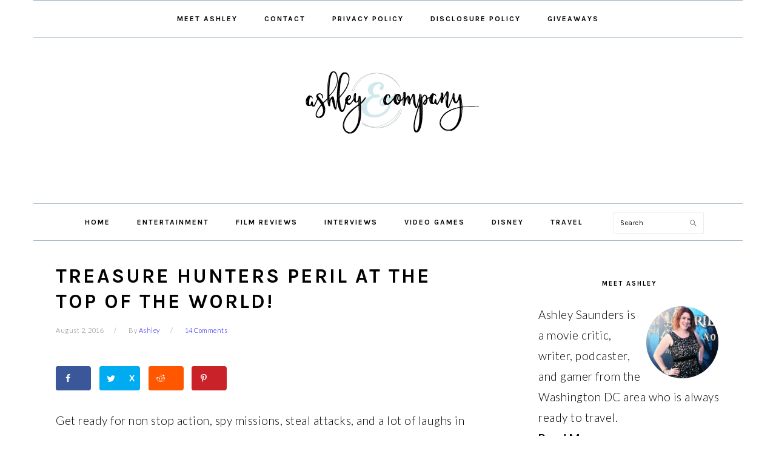

--- FILE ---
content_type: text/html; charset=UTF-8
request_url: https://www.withashleyandco.com/2016/08/treasure-hunters-peril-at-the-top-of-the-world/
body_size: 21906
content:
<!DOCTYPE html>
<html lang="en-US" prefix="og: http://ogp.me/ns# fb: http://ogp.me/ns/fb#">
<head>
<meta charset="UTF-8"/>
<meta name="viewport" content="width=device-width, initial-scale=1"/>

	<style>img:is([sizes="auto" i], [sizes^="auto," i]) {contain-intrinsic-size:3000px 1500px}</style>
	
			<style type="text/css">.slide-excerpt{width:50%}.slide-excerpt{bottom:0}.slide-excerpt{right:0}.flexslider{max-width:700px;max-height:400px}.slide-image{max-height:400px}</style>
			<style type="text/css">@media only screen and (min-device-width:320px) and (max-device-width:480px){.slide-excerpt{display:none!important}}</style> <!-- Hubbub v.2.26.2 https://morehubbub.com/ -->
<meta class="flipboard-article" content="Get ready for non stop action, spy missions, steal attacks, and a lot of laughs in James Patterson and Chris Grabenstein&#039;s &nbsp;book:&nbsp;Treasure Hunters Peril at the Top of the World!&nbsp;The Kidd family is back and"/>
<!-- Hubbub v.2.26.2 https://morehubbub.com/ -->
<link rel='dns-prefetch' href='//scripts.mediavine.com'/>
<link rel='dns-prefetch' href='//fonts.googleapis.com'/>
<link rel="alternate" type="application/rss+xml" title="With Ashley And Company &raquo; Feed" href="https://www.withashleyandco.com/feed/"/>
<link rel="alternate" type="application/rss+xml" title="With Ashley And Company &raquo; Comments Feed" href="https://www.withashleyandco.com/comments/feed/"/>
<link rel="alternate" type="application/rss+xml" title="With Ashley And Company &raquo; Treasure Hunters Peril at the Top of the World! Comments Feed" href="https://www.withashleyandco.com/2016/08/treasure-hunters-peril-at-the-top-of-the-world/feed/"/>
<script type="text/javascript">//<![CDATA[
window._wpemojiSettings={"baseUrl":"https:\/\/s.w.org\/images\/core\/emoji\/15.0.3\/72x72\/","ext":".png","svgUrl":"https:\/\/s.w.org\/images\/core\/emoji\/15.0.3\/svg\/","svgExt":".svg","source":{"concatemoji":"https:\/\/www.withashleyandco.com\/wp-includes\/js\/wp-emoji-release.min.js?ver=6.7.4"}};!function(i,n){var o,s,e;function c(e){try{var t={supportTests:e,timestamp:(new Date).valueOf()};sessionStorage.setItem(o,JSON.stringify(t))}catch(e){}}function p(e,t,n){e.clearRect(0,0,e.canvas.width,e.canvas.height),e.fillText(t,0,0);var t=new Uint32Array(e.getImageData(0,0,e.canvas.width,e.canvas.height).data),r=(e.clearRect(0,0,e.canvas.width,e.canvas.height),e.fillText(n,0,0),new Uint32Array(e.getImageData(0,0,e.canvas.width,e.canvas.height).data));return t.every(function(e,t){return e===r[t]})}function u(e,t,n){switch(t){case"flag":return n(e,"\ud83c\udff3\ufe0f\u200d\u26a7\ufe0f","\ud83c\udff3\ufe0f\u200b\u26a7\ufe0f")?!1:!n(e,"\ud83c\uddfa\ud83c\uddf3","\ud83c\uddfa\u200b\ud83c\uddf3")&&!n(e,"\ud83c\udff4\udb40\udc67\udb40\udc62\udb40\udc65\udb40\udc6e\udb40\udc67\udb40\udc7f","\ud83c\udff4\u200b\udb40\udc67\u200b\udb40\udc62\u200b\udb40\udc65\u200b\udb40\udc6e\u200b\udb40\udc67\u200b\udb40\udc7f");case"emoji":return!n(e,"\ud83d\udc26\u200d\u2b1b","\ud83d\udc26\u200b\u2b1b")}return!1}function f(e,t,n){var r="undefined"!=typeof WorkerGlobalScope&&self instanceof WorkerGlobalScope?new OffscreenCanvas(300,150):i.createElement("canvas"),a=r.getContext("2d",{willReadFrequently:!0}),o=(a.textBaseline="top",a.font="600 32px Arial",{});return e.forEach(function(e){o[e]=t(a,e,n)}),o}function t(e){var t=i.createElement("script");t.src=e,t.defer=!0,i.head.appendChild(t)}"undefined"!=typeof Promise&&(o="wpEmojiSettingsSupports",s=["flag","emoji"],n.supports={everything:!0,everythingExceptFlag:!0},e=new Promise(function(e){i.addEventListener("DOMContentLoaded",e,{once:!0})}),new Promise(function(t){var n=function(){try{var e=JSON.parse(sessionStorage.getItem(o));if("object"==typeof e&&"number"==typeof e.timestamp&&(new Date).valueOf()<e.timestamp+604800&&"object"==typeof e.supportTests)return e.supportTests}catch(e){}return null}();if(!n){if("undefined"!=typeof Worker&&"undefined"!=typeof OffscreenCanvas&&"undefined"!=typeof URL&&URL.createObjectURL&&"undefined"!=typeof Blob)try{var e="postMessage("+f.toString()+"("+[JSON.stringify(s),u.toString(),p.toString()].join(",")+"));",r=new Blob([e],{type:"text/javascript"}),a=new Worker(URL.createObjectURL(r),{name:"wpTestEmojiSupports"});return void(a.onmessage=function(e){c(n=e.data),a.terminate(),t(n)})}catch(e){}c(n=f(s,u,p))}t(n)}).then(function(e){for(var t in e)n.supports[t]=e[t],n.supports.everything=n.supports.everything&&n.supports[t],"flag"!==t&&(n.supports.everythingExceptFlag=n.supports.everythingExceptFlag&&n.supports[t]);n.supports.everythingExceptFlag=n.supports.everythingExceptFlag&&!n.supports.flag,n.DOMReady=!1,n.readyCallback=function(){n.DOMReady=!0}}).then(function(){return e}).then(function(){var e;n.supports.everything||(n.readyCallback(),(e=n.source||{}).concatemoji?t(e.concatemoji):e.wpemoji&&e.twemoji&&(t(e.twemoji),t(e.wpemoji)))}))}((window,document),window._wpemojiSettings);
//]]></script>
<style id='aca33b9c04-css' media='all'>.sq_blog_content,.sq_local_content,.sq_quote_content,.sq_wiki_content{position:relative;clear:both;background:#fff;font-size:14px;color:#333;max-width:500px;margin:5px auto;padding:13px;-webkit-transition:.1s border-color;-moz-transition:.1s border-color;transition:.1s border-color;-webkit-border-radius:5px;-moz-border-radius:5px;border-radius:5px;border:1px solid #ddd;-webkit-box-shadow:0 1px 0 #ddd;-moz-box-shadow:0 1px 0 #ddd;box-shadow:0 1px 0 #ddd}.sq_blog_content p,.sq_local_content p,.sq_quote_content p,.sq_wiki_content p{margin:0!important;padding:0!important;line-height:18px!important;font-size:12px!important}.sq_author_avatar{display:block;float:left;width:48px;height:48px;padding:1px;margin:0;border:1px solid #ddd}.sq_quote_text{margin-left:62px;line-height:1.5em;padding-left:21px;background:url(/wp-content/plugins/squirrly-seo/view/assets/img/front/xavatar-margin.png.pagespeed.ic.61a7t2hU8F.webp) left top no-repeat;min-height:52px;font-family:"Georgia",serif;font-size:16px}a.sq_local,a.sq_news,a.sq_wiki{display:block;font-family:"Helvetica",sans-serif;font-weight:700;color:#0074b7;font-size:14px;line-height:1.4em;margin-bottom:5px;text-decoration:none}.sq_local_text,.sq_news_text,.sq_wiki_text{font-size:12px;color:#333}#tinymce mark{background:#fdffc7!important;color:#383838!important;padding:0 5px}#tinymce mark.mark_counter:after{content:attr(data-cnt);color:gray;font-size:70%;line-height:50%;vertical-align:baseline;position:relative;top:-9px}#content .sq_highlight,#content mark{background:0 0!important}#content .sq_highlight .sq_highlight_cnt,#content mark.mark_counter{display:none!important}</style>
<link rel='stylesheet' id='genesis-simple-share-plugin-css-css' href='https://www.withashleyandco.com/wp-content/plugins/genesis-simple-share/assets/css/A.share.min.css,qver=0.1.0.pagespeed.cf.CmpAdNbsw0.css' type='text/css' media='all'/>
<link rel='stylesheet' id='genesis-simple-share-genericons-css-css' href='https://www.withashleyandco.com/wp-content/plugins/genesis-simple-share/assets/css/A.genericons.min.css,qver=0.1.0.pagespeed.cf.ROR4rv-rjZ.css' type='text/css' media='all'/>
<link rel='stylesheet' id='foodie-pro-theme-css' href='https://www.withashleyandco.com/wp-content/themes/foodiepro/A.style.css,qver=3.1.4.pagespeed.cf.5GqR4IBVz8.css' type='text/css' media='all'/>
<style id='foodie-pro-theme-inline-css' type='text/css'>.before-header,.enews-widget,.footer-widgets,.form-allowed-tags{background:#9db2ca}.genesis-nav-menu,.genesis-nav-menu .sub-menu,.entry-footer .entry-meta,.post-meta,li.comment{border-color:#9db2ca}.entry-meta,.post-info,.post-meta,.site-footer{color:#7a7a7a}a,.entry-meta a,.post-info a,.post-meta a,.site-footer a,.entry-content a{color:#00f}a:hover,.entry-meta a:hover,.post-info a:hover,.post-meta a:hover,.site-footer a:hover{color:#45a8b6}.genesis-nav-menu>li>a:hover,.genesis-nav-menu>.current-menu-item>a{color:#45a8b6}.button,button,.enews-widget input[type="submit"],a.more-link,.more-from-category a,.sidebar .button,.sidebar .more-from-category a{background:#45a8b6}.button,button,.enews-widget input[type="submit"],a.more-link,.more-from-category a{border-color:#45a8b6}.button:hover,button:hover,.enews-widget input[type="submit"]:hover,a.more-link:hover,.more-from-category a:hover{background:#9db2ca;color:#fff}body,.site-description,.sidebar .featured-content .entry-title{font-family:"Lato","Helvetica Neue",sans-serif;font-size:15px}.genesis-nav-menu{font-family:"Karla","Helvetica Neue",sans-serif;font-weight:600}h1,h2,h3,h4,h5,h6,.site-title,.entry-title,.widgettitle{font-family:"Karla","Helvetica Neue",sans-serif}.entry-title{font-family:"Karla","Helvetica Neue",sans-serif}.button,.button-secondary,button,input[type="button"],input[type="reset"],input[type="submit"],a.more-link,.more-from-category a{font-family:"Karla","Helvetica Neue",sans-serif}</style>
<style id='wp-emoji-styles-inline-css' type='text/css'>img.wp-smiley,img.emoji{display:inline!important;border:none!important;box-shadow:none!important;height:1em!important;width:1em!important;margin:0 .07em!important;vertical-align:-.1em!important;background:none!important;padding:0!important}</style>
<link rel='stylesheet' id='wp-block-library-css' href='https://www.withashleyandco.com/wp-includes/css/dist/block-library/A.style.min.css,qver=6.7.4.pagespeed.cf.-GTKN38myC.css' type='text/css' media='all'/>
<style id='classic-theme-styles-inline-css' type='text/css'>.wp-block-button__link{color:#fff;background-color:#32373c;border-radius:9999px;box-shadow:none;text-decoration:none;padding:calc(.667em + 2px) calc(1.333em + 2px);font-size:1.125em}.wp-block-file__button{background:#32373c;color:#fff;text-decoration:none}</style>
<style id='global-styles-inline-css' type='text/css'>:root{--wp--preset--aspect-ratio--square:1;--wp--preset--aspect-ratio--4-3: 4/3;--wp--preset--aspect-ratio--3-4: 3/4;--wp--preset--aspect-ratio--3-2: 3/2;--wp--preset--aspect-ratio--2-3: 2/3;--wp--preset--aspect-ratio--16-9: 16/9;--wp--preset--aspect-ratio--9-16: 9/16;--wp--preset--color--black:#000;--wp--preset--color--cyan-bluish-gray:#abb8c3;--wp--preset--color--white:#fff;--wp--preset--color--pale-pink:#f78da7;--wp--preset--color--vivid-red:#cf2e2e;--wp--preset--color--luminous-vivid-orange:#ff6900;--wp--preset--color--luminous-vivid-amber:#fcb900;--wp--preset--color--light-green-cyan:#7bdcb5;--wp--preset--color--vivid-green-cyan:#00d084;--wp--preset--color--pale-cyan-blue:#8ed1fc;--wp--preset--color--vivid-cyan-blue:#0693e3;--wp--preset--color--vivid-purple:#9b51e0;--wp--preset--gradient--vivid-cyan-blue-to-vivid-purple:linear-gradient(135deg,rgba(6,147,227,1) 0%,#9b51e0 100%);--wp--preset--gradient--light-green-cyan-to-vivid-green-cyan:linear-gradient(135deg,#7adcb4 0%,#00d082 100%);--wp--preset--gradient--luminous-vivid-amber-to-luminous-vivid-orange:linear-gradient(135deg,rgba(252,185,0,1) 0%,rgba(255,105,0,1) 100%);--wp--preset--gradient--luminous-vivid-orange-to-vivid-red:linear-gradient(135deg,rgba(255,105,0,1) 0%,#cf2e2e 100%);--wp--preset--gradient--very-light-gray-to-cyan-bluish-gray:linear-gradient(135deg,#eee 0%,#a9b8c3 100%);--wp--preset--gradient--cool-to-warm-spectrum:linear-gradient(135deg,#4aeadc 0%,#9778d1 20%,#cf2aba 40%,#ee2c82 60%,#fb6962 80%,#fef84c 100%);--wp--preset--gradient--blush-light-purple:linear-gradient(135deg,#ffceec 0%,#9896f0 100%);--wp--preset--gradient--blush-bordeaux:linear-gradient(135deg,#fecda5 0%,#fe2d2d 50%,#6b003e 100%);--wp--preset--gradient--luminous-dusk:linear-gradient(135deg,#ffcb70 0%,#c751c0 50%,#4158d0 100%);--wp--preset--gradient--pale-ocean:linear-gradient(135deg,#fff5cb 0%,#b6e3d4 50%,#33a7b5 100%);--wp--preset--gradient--electric-grass:linear-gradient(135deg,#caf880 0%,#71ce7e 100%);--wp--preset--gradient--midnight:linear-gradient(135deg,#020381 0%,#2874fc 100%);--wp--preset--font-size--small:13px;--wp--preset--font-size--medium:20px;--wp--preset--font-size--large:36px;--wp--preset--font-size--x-large:42px;--wp--preset--spacing--20:.44rem;--wp--preset--spacing--30:.67rem;--wp--preset--spacing--40:1rem;--wp--preset--spacing--50:1.5rem;--wp--preset--spacing--60:2.25rem;--wp--preset--spacing--70:3.38rem;--wp--preset--spacing--80:5.06rem;--wp--preset--shadow--natural:6px 6px 9px rgba(0,0,0,.2);--wp--preset--shadow--deep:12px 12px 50px rgba(0,0,0,.4);--wp--preset--shadow--sharp:6px 6px 0 rgba(0,0,0,.2);--wp--preset--shadow--outlined:6px 6px 0 -3px rgba(255,255,255,1) , 6px 6px rgba(0,0,0,1);--wp--preset--shadow--crisp:6px 6px 0 rgba(0,0,0,1)}:where(.is-layout-flex){gap:.5em}:where(.is-layout-grid){gap:.5em}body .is-layout-flex{display:flex}.is-layout-flex{flex-wrap:wrap;align-items:center}.is-layout-flex > :is(*, div){margin:0}body .is-layout-grid{display:grid}.is-layout-grid > :is(*, div){margin:0}:where(.wp-block-columns.is-layout-flex){gap:2em}:where(.wp-block-columns.is-layout-grid){gap:2em}:where(.wp-block-post-template.is-layout-flex){gap:1.25em}:where(.wp-block-post-template.is-layout-grid){gap:1.25em}.has-black-color{color:var(--wp--preset--color--black)!important}.has-cyan-bluish-gray-color{color:var(--wp--preset--color--cyan-bluish-gray)!important}.has-white-color{color:var(--wp--preset--color--white)!important}.has-pale-pink-color{color:var(--wp--preset--color--pale-pink)!important}.has-vivid-red-color{color:var(--wp--preset--color--vivid-red)!important}.has-luminous-vivid-orange-color{color:var(--wp--preset--color--luminous-vivid-orange)!important}.has-luminous-vivid-amber-color{color:var(--wp--preset--color--luminous-vivid-amber)!important}.has-light-green-cyan-color{color:var(--wp--preset--color--light-green-cyan)!important}.has-vivid-green-cyan-color{color:var(--wp--preset--color--vivid-green-cyan)!important}.has-pale-cyan-blue-color{color:var(--wp--preset--color--pale-cyan-blue)!important}.has-vivid-cyan-blue-color{color:var(--wp--preset--color--vivid-cyan-blue)!important}.has-vivid-purple-color{color:var(--wp--preset--color--vivid-purple)!important}.has-black-background-color{background-color:var(--wp--preset--color--black)!important}.has-cyan-bluish-gray-background-color{background-color:var(--wp--preset--color--cyan-bluish-gray)!important}.has-white-background-color{background-color:var(--wp--preset--color--white)!important}.has-pale-pink-background-color{background-color:var(--wp--preset--color--pale-pink)!important}.has-vivid-red-background-color{background-color:var(--wp--preset--color--vivid-red)!important}.has-luminous-vivid-orange-background-color{background-color:var(--wp--preset--color--luminous-vivid-orange)!important}.has-luminous-vivid-amber-background-color{background-color:var(--wp--preset--color--luminous-vivid-amber)!important}.has-light-green-cyan-background-color{background-color:var(--wp--preset--color--light-green-cyan)!important}.has-vivid-green-cyan-background-color{background-color:var(--wp--preset--color--vivid-green-cyan)!important}.has-pale-cyan-blue-background-color{background-color:var(--wp--preset--color--pale-cyan-blue)!important}.has-vivid-cyan-blue-background-color{background-color:var(--wp--preset--color--vivid-cyan-blue)!important}.has-vivid-purple-background-color{background-color:var(--wp--preset--color--vivid-purple)!important}.has-black-border-color{border-color:var(--wp--preset--color--black)!important}.has-cyan-bluish-gray-border-color{border-color:var(--wp--preset--color--cyan-bluish-gray)!important}.has-white-border-color{border-color:var(--wp--preset--color--white)!important}.has-pale-pink-border-color{border-color:var(--wp--preset--color--pale-pink)!important}.has-vivid-red-border-color{border-color:var(--wp--preset--color--vivid-red)!important}.has-luminous-vivid-orange-border-color{border-color:var(--wp--preset--color--luminous-vivid-orange)!important}.has-luminous-vivid-amber-border-color{border-color:var(--wp--preset--color--luminous-vivid-amber)!important}.has-light-green-cyan-border-color{border-color:var(--wp--preset--color--light-green-cyan)!important}.has-vivid-green-cyan-border-color{border-color:var(--wp--preset--color--vivid-green-cyan)!important}.has-pale-cyan-blue-border-color{border-color:var(--wp--preset--color--pale-cyan-blue)!important}.has-vivid-cyan-blue-border-color{border-color:var(--wp--preset--color--vivid-cyan-blue)!important}.has-vivid-purple-border-color{border-color:var(--wp--preset--color--vivid-purple)!important}.has-vivid-cyan-blue-to-vivid-purple-gradient-background{background:var(--wp--preset--gradient--vivid-cyan-blue-to-vivid-purple)!important}.has-light-green-cyan-to-vivid-green-cyan-gradient-background{background:var(--wp--preset--gradient--light-green-cyan-to-vivid-green-cyan)!important}.has-luminous-vivid-amber-to-luminous-vivid-orange-gradient-background{background:var(--wp--preset--gradient--luminous-vivid-amber-to-luminous-vivid-orange)!important}.has-luminous-vivid-orange-to-vivid-red-gradient-background{background:var(--wp--preset--gradient--luminous-vivid-orange-to-vivid-red)!important}.has-very-light-gray-to-cyan-bluish-gray-gradient-background{background:var(--wp--preset--gradient--very-light-gray-to-cyan-bluish-gray)!important}.has-cool-to-warm-spectrum-gradient-background{background:var(--wp--preset--gradient--cool-to-warm-spectrum)!important}.has-blush-light-purple-gradient-background{background:var(--wp--preset--gradient--blush-light-purple)!important}.has-blush-bordeaux-gradient-background{background:var(--wp--preset--gradient--blush-bordeaux)!important}.has-luminous-dusk-gradient-background{background:var(--wp--preset--gradient--luminous-dusk)!important}.has-pale-ocean-gradient-background{background:var(--wp--preset--gradient--pale-ocean)!important}.has-electric-grass-gradient-background{background:var(--wp--preset--gradient--electric-grass)!important}.has-midnight-gradient-background{background:var(--wp--preset--gradient--midnight)!important}.has-small-font-size{font-size:var(--wp--preset--font-size--small)!important}.has-medium-font-size{font-size:var(--wp--preset--font-size--medium)!important}.has-large-font-size{font-size:var(--wp--preset--font-size--large)!important}.has-x-large-font-size{font-size:var(--wp--preset--font-size--x-large)!important}:where(.wp-block-post-template.is-layout-flex){gap:1.25em}:where(.wp-block-post-template.is-layout-grid){gap:1.25em}:where(.wp-block-columns.is-layout-flex){gap:2em}:where(.wp-block-columns.is-layout-grid){gap:2em}:root :where(.wp-block-pullquote){font-size:1.5em;line-height:1.6}</style>
<style id='social-widget-css' media='all'>.socialmedia-buttons{margin-top:5px}.smw_left{text-align:left}.smw_center{text-align:center}.smw_right{text-align:right}li.Social_Widget a{padding:0!important;margin:0!important;background:none!important;text-align:center}.smw_center img,.smw_left img{border:0;border:0!important;display:inline;-webkit-transition:all .2s ease-in;-moz-transition:all .2s ease-in;transition:all .2s ease;margin-right:10px!important}.smw_right img{border:0;border:0!important;display:inline;-webkit-transition:all .2s ease-in;-moz-transition:all .2s ease-in;transition:all .2s ease;margin-left:10px!important}.icons_per_row_1 img{margin-right:0!important;margin-left:0!important}.socialmedia-buttons a{background:none!important}.socialmedia-buttons a:hover{text-decoration:none;border:0}.socialmedia-buttons img{vertical-align:middle;margin-bottom:3px}.socialmedia-buttons img.fade:hover{opacity:1!important;-moz-opacity:1!important;-webkit-transition:all .2s ease-in;-moz-transition:all .2s ease-in;transition:all .2s ease}.socialmedia-buttons img.scale:hover{-moz-transform:scale(1.2);-webkit-transform:scale(1.2);-webkit-transition:all .2s ease-in;-moz-transition:all .2s ease-in;-ms-zoom:1.2;transition:all .2s ease}.socialmedia-buttons img.bounce:hover{transform:translate(0,-2px);-moz-transform:translate(0,-2px);-webkit-transform:translate(0,-2px);-webkit-transition:-webkit-transform .2s ease-in;-moz-transition:all .2s ease-in;transition:all .2s ease}.socialmedia-buttons img.combo:hover{transform:translate(0,-4px);-moz-transform:scale(1.1) translate(0,-4px);-webkit-transform:scale(1.1) translate(0,-4px);-ms-zoom:1.1;opacity:1!important;-moz-opacity:1!important;-webkit-transition:all .2s ease-in;-moz-transition:all .2s ease-in;transition:all .2s ease}</style>
<link rel='stylesheet' id='google-fonts-css' href='//fonts.googleapis.com/css?family=Lato%3Aregular%2Citalic%2C700%2C300%2C300italic%2C700italic%2C900%2C900italic%7CKarla%3Aregular%2Citalic%2C700%2C700italic%26subset%3Dlatin%2C&#038;ver=3.1.4' type='text/css' media='all'/>
<link rel='stylesheet' id='dpsp-frontend-style-pro-css' href='https://www.withashleyandco.com/wp-content/plugins/social-pug/assets/dist/A.style-frontend-pro.css,qver=2.26.2.pagespeed.cf.gurmmFiIGE.css' type='text/css' media='all'/>
<style id='dpsp-frontend-style-pro-inline-css' type='text/css'>@media screen and (max-width:720px ){.dpsp-content-wrapper.dpsp-hide-on-mobile,.dpsp-share-text.dpsp-hide-on-mobile{display:none}.dpsp-has-spacing .dpsp-networks-btns-wrapper li{margin:0 2% 10px 0}.dpsp-network-btn.dpsp-has-label:not(.dpsp-has-count) {max-height:40px;padding:0;justify-content:center}.dpsp-content-wrapper.dpsp-size-small .dpsp-network-btn.dpsp-has-label:not(.dpsp-has-count){max-height:32px}.dpsp-content-wrapper.dpsp-size-large .dpsp-network-btn.dpsp-has-label:not(.dpsp-has-count){max-height:46px}}.dpsp-button-style-8 .dpsp-networks-btns-follow-widget.dpsp-networks-btns-wrapper .dpsp-network-btn:not(:hover):not(:active) {--customnetworkcolor:#2794aa;--customNetworkHoverColor: ;color:#2794aa}.dpsp-button-style-8 .dpsp-networks-btns-follow-widget.dpsp-networks-btns-wrapper .dpsp-network-btn .dpsp-network-icon .dpsp-network-icon-inner>svg{fill:#2794aa}</style>
<style id='simple-social-icons-font-css' media='all'>.simple-social-icons svg[class^="social-"],.simple-social-icons svg[class*=" social-"]{display:inline-block;width:1em;height:1em;stroke-width:0;stroke:currentColor;fill:currentColor}.simple-social-icons{overflow:hidden}.simple-social-icons ul{margin:0;padding:0}.simple-social-icons ul li{background:none!important;border:none!important;float:left;list-style-type:none!important;margin:0 6px 12px!important;padding:0!important}.simple-social-icons ul li a{border:none!important;-moz-box-sizing:content-box;-webkit-box-sizing:content-box;box-sizing:content-box;display:inline-block;font-style:normal!important;font-variant:normal!important;font-weight:normal!important;height:1em;line-height:1em;text-align:center;text-decoration:none!important;text-transform:none!important;width:1em}.simple-social-icons ul.aligncenter{text-align:center}.simple-social-icons ul.aligncenter li{display:inline-block;float:none}.simple-social-icons .screen-reader-text{position:absolute;width:1px;height:1px;padding:0;margin:-1px;overflow:hidden;clip:rect(0,0,0,0);border:0}svg.social-bluesky{margin-left:-.15em}</style>
<style id='wp-pagenavi-css' media='all'>.wp-pagenavi{clear:both}.wp-pagenavi a,.wp-pagenavi span{text-decoration:none;border:1px solid #bfbfbf;padding:3px 5px;margin:2px}.wp-pagenavi a:hover,.wp-pagenavi span.current{border-color:#000}.wp-pagenavi span.current{font-weight:bold}</style>
<link rel='stylesheet' id='commentluv_style-css' href='https://www.withashleyandco.com/wp-content/plugins/commentluv/css/A.commentluv.css,qver=6.7.4.pagespeed.cf.6E-MWPuLYL.css' type='text/css' media='all'/>
<link rel='stylesheet' id='slider_styles-css' href='https://www.withashleyandco.com/wp-content/plugins/genesis-responsive-slider/assets/A.style.css,qver=1.0.1.pagespeed.cf.-ZJdYpwTaF.css' type='text/css' media='all'/>
<script type="text/javascript" src="https://www.withashleyandco.com/wp-includes/js/jquery/jquery.min.js,qver=3.7.1.pagespeed.jm.PoWN7KAtLT.js" id="jquery-core-js"></script>
<script type="text/javascript" src="https://www.withashleyandco.com/wp-includes/js/jquery/jquery-migrate.min.js,qver=3.4.1.pagespeed.jm.bhhu-RahTI.js" id="jquery-migrate-js"></script>
<script type="text/javascript" id="commentluv_script-js-extra">//<![CDATA[
var cl_settings={"name":"Ashley","url":"http:\/\/www.withashleyandco.com","comment":"comment","email":"email","infopanel":"on","default_on":"on","default_on_admin":"on","cl_version":"4","images":"https:\/\/www.withashleyandco.com\/wp-content\/plugins\/commentluv\/images\/","api_url":"http:\/\/www.withashleyandco.com\/wp-admin\/admin-ajax.php","api_url_alt":"https:\/\/www.withashleyandco.com\/wp-admin\/admin-ajax.php","_fetch":"d56bfaccab","_info":"7151d69928","infoback":"white","infotext":"black","template_insert":"","logged_in":"","refer":"https:\/\/www.withashleyandco.com\/2016\/08\/treasure-hunters-peril-at-the-top-of-the-world\/","no_url_message":"Please enter a URL and then click the CommentLuv checkbox if you want to add your last blog post","no_http_message":"Please use http:\/\/ in front of your url","no_url_logged_in_message":"You need to visit your profile in the dashboard and update your details with your site URL","no_info_message":"No info was available or an error occured"};
//]]></script>
<script src="https://www.withashleyandco.com/wp-content/plugins/commentluv,_js,_commentluv.js,qver==4+genesis-simple-share,_assets,_js,_sharrre,_jquery.sharrre.min.js,qver==0.1.0+genesis-simple-share,_assets,_js,_waypoints.min.js,qver==0.1.0.pagespeed.jc.KHmCPnaJxP.js"></script><script>eval(mod_pagespeed_44R8w86lBP);</script>
<script>eval(mod_pagespeed_bIhs_OUhrw);</script>
<script>eval(mod_pagespeed_qo7Qlw7FML);</script>
<script type="text/javascript" async="async" fetchpriority="high" data-noptimize="1" data-cfasync="false" src="https://scripts.mediavine.com/tags/with-ashley-and-company.js?ver=6.7.4" id="mv-script-wrapper-js"></script>
<link rel="https://api.w.org/" href="https://www.withashleyandco.com/wp-json/"/><link rel="alternate" title="JSON" type="application/json" href="https://www.withashleyandco.com/wp-json/wp/v2/posts/11349"/><link rel="EditURI" type="application/rsd+xml" title="RSD" href="https://www.withashleyandco.com/xmlrpc.php?rsd"/>
<link rel="alternate" title="oEmbed (JSON)" type="application/json+oembed" href="https://www.withashleyandco.com/wp-json/oembed/1.0/embed?url=https%3A%2F%2Fwww.withashleyandco.com%2F2016%2F08%2Ftreasure-hunters-peril-at-the-top-of-the-world%2F"/>
<link rel="alternate" title="oEmbed (XML)" type="text/xml+oembed" href="https://www.withashleyandco.com/wp-json/oembed/1.0/embed?url=https%3A%2F%2Fwww.withashleyandco.com%2F2016%2F08%2Ftreasure-hunters-peril-at-the-top-of-the-world%2F&#038;format=xml"/>
		<style>:root{--mv-create-radius:0}</style>
	<meta http-equiv="Content-Security-Policy" content="block-all-mixed-content"/>
<!-- Global site tag (gtag.js) - Google Analytics -->
<script async src="https://www.googletagmanager.com/gtag/js?id=UA-26783610-1"></script>
<script>window.dataLayer=window.dataLayer||[];function gtag(){dataLayer.push(arguments);}gtag('js',new Date());gtag('config','UA-26783610-1');</script>
<!-- Global site tag (gtag.js) - Google Analytics -->
<script async src="https://www.googletagmanager.com/gtag/js?id=G-QK88L64EGH"></script>
<script>window.dataLayer=window.dataLayer||[];function gtag(){dataLayer.push(arguments);}gtag('js',new Date());gtag('config','G-QK88L64EGH');</script>
<!-- Google Tag Manager -->
<script>(function(w,d,s,l,i){w[l]=w[l]||[];w[l].push({'gtm.start':new Date().getTime(),event:'gtm.js'});var f=d.getElementsByTagName(s)[0],j=d.createElement(s),dl=l!='dataLayer'?'&l='+l:'';j.async=true;j.src='https://www.googletagmanager.com/gtm.js?id='+i+dl;f.parentNode.insertBefore(j,f);})(window,document,'script','dataLayer','GTM-K6WDTDZ');</script>
<!-- End Google Tag Manager --><style type="text/css">.site-title a{background:url(https://www.withashleyandco.com/wp-content/uploads/2018/07/cropped-logo-redux.png.pagespeed.ce.27sbu13XYO.png) no-repeat!important}</style>
<meta name="hubbub-info" description="Hubbub Pro 2.26.2">		<style type="text/css" id="wp-custom-css">body{font-size:19px}h1{font-size:33px;font-weight:bold}h2{font-size:24px;font-weight:bold}h3{font-size:22px}.post p{line-height:1.75;padding-bottom:13px}.cta{background:#e0b753;color:#fff;font-size:14px;text-align:center;text-transform:uppercase;padding:10px 44px;text-decoration:bold;width:100%}.cta:hover{background:#ffb0b2;text-decoration:bold}p .related-single{display:block;font-size:20px;font-weight:700;color:#000;font-family:Roboto;text-transform:uppercase;text-align:left;padding:1rem 0 1.5rem 2rem;border-left:15px solid #45a8b6}p .related-single{font-size:20px;padding-left:3rem}p .related-single a{display:-webkit-box;display:flex;-webkit-box-align:center;align-items:center;-webkit-box-pack:start;justify-content:flex-start;font-size:22px;font-weight:700;line-height:1.3;text-transform:capitalize;line-height:1.4;margin-top:1rem;border-bottom:none}p .related-single a:hover{color:#0f0f0f;text-decoration:underline;background:none}p .next-single{display:-webkit-box;display:flex;-webkit-box-orient:vertical;-webkit-box-direction:normal;flex-direction:column;-webkit-box-align:center;align-items:center;-webkit-box-pack:center;justify-content:center;position:relative;font-size:22px;font-weight:500;color:#000;font-family:Roboto;text-transform:uppercase;text-align:center}p .next-single{font-size:26px;padding:0 1rem}p .next-single a{display:block;font-size:26px;font-weight:500;line-height:1;font-family:Khand;text-transform:capitalize;line-height:1;text-align:center;margin-top:.5rem;border-bottom:none}p .next-single a{font-size:30px}p .next-single a:hover{color:#0f0f0f;text-decoration:underline;background:none}p .next-single a:after{content:"";display:block;width:50px;height:10px;background:#45a8b6;margin:1rem auto 0}p .next-single a:after{margin-top:1rem}</style>
		<title>Treasure Hunters Peril at the Top of the World! - With Ashley And Company</title><meta name="robots" content="index,follow"><meta name="googlebot" content="index,follow,max-snippet:-1,max-image-preview:large,max-video-preview:-1"><meta name="bingbot" content="index,follow,max-snippet:-1,max-image-preview:large,max-video-preview:-1"><meta name="description" content="We are diving into James Patterson&#039;s book for kids, Treasure Hunters Peril at the Top of the World! The action doesn&#039;t stop for the Kidd family!"/><meta name="keywords" content="Treasure Hunters Peril at the Top of the World,books,Children&#039;s Books,Kid Books,kid reviews"/><link rel="canonical" href="https://www.withashleyandco.com/2016/08/treasure-hunters-peril-at-the-top-of-the-world/"/><link rel="alternate" type="application/rss+xml" href="https://www.withashleyandco.com/sitemap.xml"/><link href="/favicon.ico" rel="icon" type="image/x-icon"/><meta name="dc.language" content="en"/><meta name="dc.language.iso" content="en_US"/><meta name="dc.publisher" content="Ashley"/><meta name="dc.title" content="Treasure Hunters Peril at the Top of the World! - With Ashley And Company"/><meta name="dc.description" content="We are diving into James Patterson&#039;s book for kids, Treasure Hunters Peril at the Top of the World! The action doesn&#039;t stop for the Kidd family!"/><meta name="dc.date.issued" content="2016-08-02"/><meta name="dc.date.updated" content="2016-08-03 21:11:49"/><meta property="og:url" content="https://www.withashleyandco.com/2016/08/treasure-hunters-peril-at-the-top-of-the-world/"/><meta property="og:title" content="Treasure Hunters Peril at the Top of the World! - With Ashley And Company"/><meta property="og:description" content="We are diving into James Patterson&#039;s book for kids, Treasure Hunters Peril at the Top of the World! The"/><meta property="og:type" content="article"/><meta property="og:image" content="https://www.withashleyandco.com/wp-content/uploads/2016/08/Join-the-adventure.jpg"/><meta property="og:image:width" content="1920"/><meta property="og:image:height" content="1080"/><meta property="og:image:type" content="image/jpeg"/><meta property="og:site_name" content="With Ashley And Company"/><meta property="og:locale" content="en_US"/><meta property="og:publish_date" content="2016-08-02T10:19:59+00:00"/><meta property="article:published_time" content="2016-08-02T10:19:59+00:00"/><meta property="article:modified_time" content="2016-08-03T21:11:49+00:00"/><meta property="article:section" content="Books"/><meta property="article:author" content="Ashley"/><meta property="article:tag" content="Treasure Hunters Peril at the Top of the World"/><meta property="article:tag" content="books"/><meta property="article:tag" content="Children's Books"/><meta property="article:tag" content="Kid Books"/><meta property="article:tag" content="kid reviews"/><meta property="article:publisher" content="https://www.facebook.com/teachablemommy"/><meta property="twitter:url" content="https://www.withashleyandco.com/2016/08/treasure-hunters-peril-at-the-top-of-the-world/"/><meta property="twitter:title" content="Treasure Hunters Peril at the Top of the World! - With Ashley And Company"/><meta property="twitter:description" content="We are diving into James Patterson&#039;s book for kids, Treasure Hunters Peril at the Top of the World! The action doesn&#039;t stop for the Kidd family!"/><meta property="twitter:image" content="https://www.withashleyandco.com/wp-content/uploads/2016/08/Join-the-adventure.jpg"/><meta property="twitter:domain" content="With Ashley And Company"/><meta property="twitter:card" content="summary"/><meta property="twitter:site" content="1"/><script async src='https://www.googletagmanager.com/gtag/js?id=UA-26783610-1'></script><script>window.dataLayer=window.dataLayer||[];function gtag(){dataLayer.push(arguments);}gtag('js',new Date());gtag('config','UA-26783610-1');</script><script type="application/ld+json">{"@context":"https://schema.org","@graph":[{"@type":"NewsArticle","@id":"https://www.withashleyandco.com/2016/08/treasure-hunters-peril-at-the-top-of-the-world/#newsarticle","url":"https://www.withashleyandco.com/2016/08/treasure-hunters-peril-at-the-top-of-the-world/","headline":"Treasure Hunters Peril at the Top of the World! - With Ashley And Company","mainEntityOfPage":{"@type":"WebPage","url":"https://www.withashleyandco.com/2016/08/treasure-hunters-peril-at-the-top-of-the-world/"},"datePublished":"2016-08-02T10:19:59+00:00","dateModified":"2016-08-03T21:11:49+00:00","image":{"@type":"ImageObject","url":"https://www.withashleyandco.com/wp-content/uploads/2016/08/Join-the-adventure.jpg","height":"1080","width":"1920"},"author":{"@type":"Person","@id":"https://www.withashleyandco.com/author/lovespink/#person","url":"https://www.withashleyandco.com/author/lovespink/","name":"Ashley"},"publisher":{"@type":"Organization","@id":"https://www.withashleyandco.com/2016/08/treasure-hunters-peril-at-the-top-of-the-world/#Organization","url":"https://www.withashleyandco.com/2016/08/treasure-hunters-peril-at-the-top-of-the-world/","name":"With Ashley And Company","contactPoint":{"@type":"ContactPoint","contactType":"customer service","@id":"https://www.withashleyandco.com/2016/08/treasure-hunters-peril-at-the-top-of-the-world/#contactpoint"},"sameAs":["https://www.facebook.com/teachablemommy","ThatAshleyErin","https://www.instagram.com/ashleyinpink/","https://www.pinterest.com/teachablemommy","https://www.youtube.com/user/TeachableMommy"]},"keywords":"Treasure Hunters Peril at the Top of the World"},{"@type":"BreadcrumbList","@id":"https://www.withashleyandco.com/2016/08/treasure-hunters-peril-at-the-top-of-the-world/#breadcrumblist","itemListElement":[[{"@type":"ListItem","position":"1","item":{"@id":"https://www.withashleyandco.com","name":"With Ashley And Company - Lifestyle, Travel, and Geek Blog"}},{"@type":"ListItem","position":"2","item":{"@id":"https://www.withashleyandco.com/category/featured/","name":"Featured"}},{"@type":"ListItem","position":"3","item":{"@id":"https://www.withashleyandco.com/2016/08/treasure-hunters-peril-at-the-top-of-the-world/","name":"Treasure Hunters Peril at the Top of the World! - With Ashley And Company"}}]]}]}</script>
</head>
<body class="post-template-default single single-post postid-11349 single-format-standard custom-header header-image header-full-width content-sidebar genesis-breadcrumbs-hidden genesis-footer-widgets-visible foodie-pro" itemscope itemtype="https://schema.org/WebPage"><div class="site-container"><ul class="genesis-skip-link"><li><a href="#genesis-nav-primary" class="screen-reader-shortcut"> Skip to primary navigation</a></li><li><a href="#genesis-content" class="screen-reader-shortcut"> Skip to main content</a></li><li><a href="#genesis-sidebar-primary" class="screen-reader-shortcut"> Skip to primary sidebar</a></li><li><a href="#genesis-footer-widgets" class="screen-reader-shortcut"> Skip to footer</a></li></ul><nav class="nav-secondary" aria-label="Secondary" itemscope itemtype="https://schema.org/SiteNavigationElement"><div class="wrap"><ul id="menu-top-menu" class="menu genesis-nav-menu menu-secondary"><li id="menu-item-16789" class="menu-item menu-item-type-post_type menu-item-object-page menu-item-16789"><a href="https://www.withashleyandco.com/about-ashley-saunders/" itemprop="url" data-wpel-link="internal"><span itemprop="name">Meet Ashley</span></a></li>
<li id="menu-item-16797" class="menu-item menu-item-type-post_type menu-item-object-page menu-item-16797"><a href="https://www.withashleyandco.com/contact/" itemprop="url" data-wpel-link="internal"><span itemprop="name">Contact</span></a></li>
<li id="menu-item-19445" class="menu-item menu-item-type-post_type menu-item-object-page menu-item-privacy-policy menu-item-19445"><a rel="privacy-policy" href="https://www.withashleyandco.com/privacy-policy/" itemprop="url" data-wpel-link="internal"><span itemprop="name">Privacy Policy</span></a></li>
<li id="menu-item-19444" class="menu-item menu-item-type-post_type menu-item-object-page menu-item-19444"><a href="https://www.withashleyandco.com/disclosure-policy/" itemprop="url" data-wpel-link="internal"><span itemprop="name">Disclosure Policy</span></a></li>
<li id="menu-item-16800" class="menu-item menu-item-type-taxonomy menu-item-object-category menu-item-16800"><a href="https://www.withashleyandco.com/category/contests-2/" itemprop="url" data-wpel-link="internal"><span itemprop="name">Giveaways</span></a></li>
</ul></div></nav><header class="site-header" itemscope itemtype="https://schema.org/WPHeader"><div class="wrap"><div class="title-area"><p class="site-title" itemprop="headline"><a href="https://www.withashleyandco.com/" data-wpel-link="internal">With Ashley And Company</a></p><p class="site-description" itemprop="description">Entertainment, Gaming, Travel, &amp; Geek Culture</p></div></div></header><nav class="nav-primary" aria-label="Main" itemscope itemtype="https://schema.org/SiteNavigationElement" id="genesis-nav-primary"><div class="wrap"><ul id="menu-main-menu" class="menu genesis-nav-menu menu-primary"><li id="menu-item-8278" class="menu-item menu-item-type-custom menu-item-object-custom menu-item-home menu-item-8278"><a href="https://www.withashleyandco.com" title="With Ashley And Company" itemprop="url" data-wpel-link="internal"><span itemprop="name">Home</span></a></li>
<li id="menu-item-20070" class="menu-item menu-item-type-taxonomy menu-item-object-category menu-item-has-children menu-item-20070"><a href="https://www.withashleyandco.com/category/entertainment/" itemprop="url" data-wpel-link="internal"><span itemprop="name">Entertainment</span></a>
<ul class="sub-menu">
	<li id="menu-item-36103" class="menu-item menu-item-type-taxonomy menu-item-object-category menu-item-36103"><a href="https://www.withashleyandco.com/category/anime/" itemprop="url" data-wpel-link="internal"><span itemprop="name">Anime</span></a></li>
	<li id="menu-item-16731" class="menu-item menu-item-type-taxonomy menu-item-object-category menu-item-16731"><a href="https://www.withashleyandco.com/category/marvel/" itemprop="url" data-wpel-link="internal"><span itemprop="name">Marvel</span></a></li>
	<li id="menu-item-20261" class="menu-item menu-item-type-taxonomy menu-item-object-category menu-item-20261"><a href="https://www.withashleyandco.com/category/star-wars/" itemprop="url" data-wpel-link="internal"><span itemprop="name">Star Wars</span></a></li>
	<li id="menu-item-20259" class="menu-item menu-item-type-taxonomy menu-item-object-category menu-item-20259"><a href="https://www.withashleyandco.com/category/movies-2/" itemprop="url" data-wpel-link="internal"><span itemprop="name">Movies</span></a></li>
</ul>
</li>
<li id="menu-item-26611" class="menu-item menu-item-type-taxonomy menu-item-object-category menu-item-26611"><a href="https://www.withashleyandco.com/category/film-reviews/" itemprop="url" data-wpel-link="internal"><span itemprop="name">Film Reviews</span></a></li>
<li id="menu-item-26612" class="menu-item menu-item-type-taxonomy menu-item-object-category menu-item-26612"><a href="https://www.withashleyandco.com/category/interviews/" itemprop="url" data-wpel-link="internal"><span itemprop="name">Interviews</span></a></li>
<li id="menu-item-36105" class="menu-item menu-item-type-taxonomy menu-item-object-post_tag menu-item-36105"><a href="https://www.withashleyandco.com/tag/video-games/" itemprop="url" data-wpel-link="internal"><span itemprop="name">video games</span></a></li>
<li id="menu-item-16739" class="menu-item menu-item-type-taxonomy menu-item-object-category menu-item-16739"><a href="https://www.withashleyandco.com/category/disney/" itemprop="url" data-wpel-link="internal"><span itemprop="name">Disney</span></a></li>
<li id="menu-item-16535" class="menu-item menu-item-type-taxonomy menu-item-object-category menu-item-16535"><a href="https://www.withashleyandco.com/category/travel-2/" itemprop="url" data-wpel-link="internal"><span itemprop="name">Travel</span></a></li>
<li id="foodie-search" class="foodie-search menu-item"><form class="search-form" method="get" action="https://www.withashleyandco.com/" role="search" itemprop="potentialAction" itemscope itemtype="https://schema.org/SearchAction"><label class="search-form-label screen-reader-text" for="searchform-1">Search</label><input class="search-form-input" type="search" name="s" id="searchform-1" placeholder="Search" itemprop="query-input"><input class="search-form-submit" type="submit" value="Search"><meta content="https://www.withashleyandco.com/?s={s}" itemprop="target"></form></li></ul></div></nav><div class="site-inner"><div class="content-sidebar-wrap"><main class="content" id="genesis-content"><article class="post-11349 post type-post status-publish format-standard has-post-thumbnail category-books-reviews category-featured category-kids-2 category-reviews tag-books tag-childrens-books tag-kid-books tag-kid-reviews mv-content-wrapper entry grow-content-body" aria-label="Treasure Hunters Peril at the Top of the World!" itemscope itemtype="https://schema.org/CreativeWork"><header class="entry-header"><h1 class="entry-title" itemprop="headline">Treasure Hunters Peril at the Top of the World!</h1>
<p class="entry-meta"><time class="entry-time" itemprop="datePublished" datetime="2016-08-02T10:19:59-04:00">August 2, 2016</time> By <span class="entry-author" itemprop="author" itemscope itemtype="https://schema.org/Person"><a href="https://www.withashleyandco.com/author/lovespink/" class="entry-author-link" rel="author" itemprop="url" data-wpel-link="internal"><span class="entry-author-name" itemprop="name">Ashley</span></a></span> <span class="entry-comments-link"><a href="https://www.withashleyandco.com/2016/08/treasure-hunters-peril-at-the-top-of-the-world/#llc_comments" data-wpel-link="internal">14 Comments</a></span> </p></header><div id="dpsp-content-top" class="dpsp-content-wrapper dpsp-shape-rounded dpsp-size-medium dpsp-has-spacing dpsp-no-labels-mobile dpsp-show-on-mobile dpsp-button-style-2" style="min-height:40px;position:relative">
	<ul class="dpsp-networks-btns-wrapper dpsp-networks-btns-share dpsp-networks-btns-content dpsp-column-auto dpsp-has-button-icon-animation" style="padding:0;margin:0;list-style-type:none">
<li class="dpsp-network-list-item dpsp-network-list-item-facebook" style="float:left">
	<a rel="nofollow noopener" href="https://www.facebook.com/sharer/sharer.php?u=https%3A%2F%2Fwww.withashleyandco.com%2F2016%2F08%2Ftreasure-hunters-peril-at-the-top-of-the-world%2F%3Futm_source%3Dfacebook%26utm_medium%3Dsocial%26utm_campaign%3Dgrow-social-pro&#038;t=Treasure%20Hunters%20Peril%20at%20the%20Top%20of%20the%20World%21" class="dpsp-network-btn dpsp-facebook dpsp-first dpsp-has-label dpsp-has-label-mobile" target="_blank" aria-label="Share on Facebook" title="Share on Facebook" style="font-size:14px;padding:0rem;max-height:40px" data-wpel-link="internal">	<span class="dpsp-network-icon "><span class="dpsp-network-icon-inner"></span></span>
	<span class="dpsp-network-label dpsp-network-hide-label-mobile"></span></a></li>

<li class="dpsp-network-list-item dpsp-network-list-item-twitter" style="float:left">
	<a rel="nofollow noopener" href="https://twitter.com/intent/tweet?text=Treasure%20Hunters%20Peril%20at%20the%20Top%20of%20the%20World%21&#038;url=https%3A%2F%2Fwww.withashleyandco.com%2F2016%2F08%2Ftreasure-hunters-peril-at-the-top-of-the-world%2F%3Futm_source%3Dtwitter%26utm_medium%3Dsocial%26utm_campaign%3Dgrow-social-pro&#038;via=ThatAshleyErin" class="dpsp-network-btn dpsp-twitter dpsp-has-label dpsp-has-label-mobile" target="_blank" aria-label="Share on Twitter" title="Share on Twitter" style="font-size:14px;padding:0rem;max-height:40px" data-wpel-link="internal">	<span class="dpsp-network-icon "><span class="dpsp-network-icon-inner"></span></span>
	<span class="dpsp-network-label dpsp-network-hide-label-mobile">X</span></a></li>

<li class="dpsp-network-list-item dpsp-network-list-item-reddit" style="float:left">
	<a rel="nofollow noopener" href="https://www.reddit.com/submit?url=https%3A%2F%2Fwww.withashleyandco.com%2F2016%2F08%2Ftreasure-hunters-peril-at-the-top-of-the-world%2F%3Futm_source%3Dreddit%26utm_medium%3Dsocial%26utm_campaign%3Dgrow-social-pro&#038;title=Treasure%20Hunters%20Peril%20at%20the%20Top%20of%20the%20World%21" class="dpsp-network-btn dpsp-reddit dpsp-has-label dpsp-has-label-mobile" target="_blank" aria-label="Share on Reddit" title="Share on Reddit" style="font-size:14px;padding:0rem;max-height:40px" data-wpel-link="internal">	<span class="dpsp-network-icon "><span class="dpsp-network-icon-inner"></span></span>
	<span class="dpsp-network-label dpsp-network-hide-label-mobile"></span></a></li>

<li class="dpsp-network-list-item dpsp-network-list-item-pinterest" style="float:left">
	<button data-href="#" class="dpsp-network-btn dpsp-pinterest dpsp-last dpsp-has-label dpsp-has-label-mobile" aria-label="Save to Pinterest" title="Save to Pinterest" style="font-size:14px;padding:0rem;max-height:40px">	<span class="dpsp-network-icon "><span class="dpsp-network-icon-inner"></span></span>
	<span class="dpsp-network-label dpsp-network-hide-label-mobile"></span></button></li>
</ul></div>
<div class="entry-content" itemprop="text"><p>Get ready for non stop action, spy missions, steal attacks, and a lot of laughs in James Patterson and Chris Grabenstein's &nbsp;book:&nbsp;<em>Treasure Hunters Peril at the Top of the World!&nbsp;</em>The Kidd family is back and ready to tackle their latest adventure. When&nbsp;a set of priceless paintings by Leonardo da Vinci and Rembrandt go missing the Kidd family is on the case.</p>
<p><a href="https://www.withashleyandco.com/wp-content/uploads/2016/08/Join-the-adventure.jpg" data-wpel-link="internal"><img decoding="async" class="aligncenter wp-image-11764" src="https://www.withashleyandco.com/wp-content/uploads/2016/08/Join-the-adventure-1024x576.jpg" alt="Treasure Hunters Peril at the Top of the World" width="674" height="379" srcset="https://www.withashleyandco.com/wp-content/uploads/2016/08/Join-the-adventure-1024x576.jpg 1024w, https://www.withashleyandco.com/wp-content/uploads/2016/08/Join-the-adventure-640x360.jpg 640w, https://www.withashleyandco.com/wp-content/uploads/2016/08/Join-the-adventure-300x169.jpg 300w, https://www.withashleyandco.com/wp-content/uploads/2016/08/Join-the-adventure-768x432.jpg 768w, https://www.withashleyandco.com/wp-content/uploads/2016/08/Join-the-adventure.jpg 1920w" sizes="(max-width: 674px) 100vw, 674px"/></a></p>
<p>This is the fourth book in the Treasure Hunters series. And the first one we have read. I really enjoyed the book as did the kids. I think this book is perfect for independent reading as well as reading aloud. Throughout the book there are illustrations which help children visualize what they are reading. My daughter devoured this book within a day! Her brother is not quite there yet in being able to read a big chapter book alone. But that is okay, because we had some great laughs and snuggles reading Treasure Hunters together as a family.&nbsp;</p>
<p><a href="https://www.withashleyandco.com/wp-content/uploads/2016/08/IMG_8986.jpg" data-wpel-link="internal"><img decoding="async" class="aligncenter wp-image-11767" src="https://www.withashleyandco.com/wp-content/uploads/2016/08/IMG_8986-1024x1024.jpg" alt="Treasure Hunters Peril at the Top of the World" width="576" height="576" srcset="https://www.withashleyandco.com/wp-content/uploads/2016/08/IMG_8986-1024x1024.jpg 1024w, https://www.withashleyandco.com/wp-content/uploads/2016/08/IMG_8986-150x150.jpg 150w, https://www.withashleyandco.com/wp-content/uploads/2016/08/IMG_8986-300x300.jpg 300w, https://www.withashleyandco.com/wp-content/uploads/2016/08/IMG_8986-768x768.jpg 768w, https://www.withashleyandco.com/wp-content/uploads/2016/08/IMG_8986-144x144.jpg 144w, https://www.withashleyandco.com/wp-content/uploads/2016/08/IMG_8986-640x640.jpg 640w, https://www.withashleyandco.com/wp-content/uploads/2016/08/IMG_8986-32x32.jpg 32w, https://www.withashleyandco.com/wp-content/uploads/2016/08/IMG_8986-50x50.jpg 50w, https://www.withashleyandco.com/wp-content/uploads/2016/08/IMG_8986-64x64.jpg 64w, https://www.withashleyandco.com/wp-content/uploads/2016/08/IMG_8986-96x96.jpg 96w, https://www.withashleyandco.com/wp-content/uploads/2016/08/IMG_8986-128x128.jpg 128w" sizes="(max-width: 576px) 100vw, 576px"/></a></p>
<h4>Synopsis</h4>
<blockquote><p><b>The Kidd family has never backed&nbsp;down from a treasure hunt!&nbsp;</b></p>
<p>In their&nbsp;newest adventure, the Kidd family searches for lost treasure in the frosty&nbsp;Arctic!</p>
<p>When the biggest heist in history takes place in Moscow, the Kidds rush in to save the day- but instead, they're accused of being the thieves themselves. Time is running out to find the stolen treasure, and they're <em>this</em> close to being&nbsp;thrown into a Russian&nbsp;prison for a crime they didn't commit! Will the&nbsp;Kidd family find the golden goods in the middle of the frigid&nbsp;Arctic? An&nbsp;even more important- <em>will they make it out of the icy wasteland alive?</em></p></blockquote>
<p style="text-align: center;"><iframe loading="lazy" src="https://www.youtube.com/embed/aHikv-VA8Pc" width="560" height="315" frameborder="0" allowfullscreen="allowfullscreen"></iframe></p>
<h3>Click <a href="http://amzn.to/2auPwWo" target="_blank" rel="nofollow external noopener noreferrer" data-wpel-link="external" class="ext-link">here</a> to purchase your&nbsp;copy of Treasure Hunters Peril at the Top of the World today!</h3>
<p><a href="https://www.withashleyandco.com/wp-content/uploads/2016/08/13669189_1270954106256959_7463057198690391325_n.jpg" data-wpel-link="internal"><img loading="lazy" decoding="async" class="aligncenter wp-image-11726" src="https://www.withashleyandco.com/wp-content/uploads/2016/08/13669189_1270954106256959_7463057198690391325_n.jpg" alt="Treasure Hunters Peril at the Top of the World" width="647" height="647" srcset="https://www.withashleyandco.com/wp-content/uploads/2016/08/13669189_1270954106256959_7463057198690391325_n.jpg 960w, https://www.withashleyandco.com/wp-content/uploads/2016/08/13669189_1270954106256959_7463057198690391325_n-150x150.jpg 150w, https://www.withashleyandco.com/wp-content/uploads/2016/08/13669189_1270954106256959_7463057198690391325_n-300x300.jpg 300w, https://www.withashleyandco.com/wp-content/uploads/2016/08/13669189_1270954106256959_7463057198690391325_n-768x768.jpg 768w, https://www.withashleyandco.com/wp-content/uploads/2016/08/13669189_1270954106256959_7463057198690391325_n-144x144.jpg 144w, https://www.withashleyandco.com/wp-content/uploads/2016/08/13669189_1270954106256959_7463057198690391325_n-640x640.jpg 640w, https://www.withashleyandco.com/wp-content/uploads/2016/08/13669189_1270954106256959_7463057198690391325_n-32x32.jpg 32w, https://www.withashleyandco.com/wp-content/uploads/2016/08/13669189_1270954106256959_7463057198690391325_n-50x50.jpg 50w, https://www.withashleyandco.com/wp-content/uploads/2016/08/13669189_1270954106256959_7463057198690391325_n-64x64.jpg 64w, https://www.withashleyandco.com/wp-content/uploads/2016/08/13669189_1270954106256959_7463057198690391325_n-96x96.jpg 96w, https://www.withashleyandco.com/wp-content/uploads/2016/08/13669189_1270954106256959_7463057198690391325_n-128x128.jpg 128w" sizes="auto, (max-width: 647px) 100vw, 647px"/></a></p>
<p>&nbsp;</p>
<p><em>This post contains an affiliate link. Thank you to MomSelect for the opportunity to share about this great book. Although this post is sponsored all opinions are my own.</em></p>
</div><div id="dpsp-content-bottom" class="dpsp-content-wrapper dpsp-shape-rounded dpsp-size-medium dpsp-has-spacing dpsp-no-labels-mobile dpsp-show-on-mobile dpsp-button-style-2" style="min-height:40px;position:relative">
	<ul class="dpsp-networks-btns-wrapper dpsp-networks-btns-share dpsp-networks-btns-content dpsp-column-auto dpsp-has-button-icon-animation" style="padding:0;margin:0;list-style-type:none">
<li class="dpsp-network-list-item dpsp-network-list-item-facebook" style="float:left">
	<a rel="nofollow noopener" href="https://www.facebook.com/sharer/sharer.php?u=https%3A%2F%2Fwww.withashleyandco.com%2F2016%2F08%2Ftreasure-hunters-peril-at-the-top-of-the-world%2F%3Futm_source%3Dfacebook%26utm_medium%3Dsocial%26utm_campaign%3Dgrow-social-pro&#038;t=Treasure%20Hunters%20Peril%20at%20the%20Top%20of%20the%20World%21" class="dpsp-network-btn dpsp-facebook dpsp-first dpsp-has-label dpsp-has-label-mobile" target="_blank" aria-label="Share on Facebook" title="Share on Facebook" style="font-size:14px;padding:0rem;max-height:40px" data-wpel-link="internal">	<span class="dpsp-network-icon "><span class="dpsp-network-icon-inner"></span></span>
	<span class="dpsp-network-label dpsp-network-hide-label-mobile"></span></a></li>

<li class="dpsp-network-list-item dpsp-network-list-item-twitter" style="float:left">
	<a rel="nofollow noopener" href="https://twitter.com/intent/tweet?text=Treasure%20Hunters%20Peril%20at%20the%20Top%20of%20the%20World%21&#038;url=https%3A%2F%2Fwww.withashleyandco.com%2F2016%2F08%2Ftreasure-hunters-peril-at-the-top-of-the-world%2F%3Futm_source%3Dtwitter%26utm_medium%3Dsocial%26utm_campaign%3Dgrow-social-pro&#038;via=ThatAshleyErin" class="dpsp-network-btn dpsp-twitter dpsp-has-label dpsp-has-label-mobile" target="_blank" aria-label="Share on Twitter" title="Share on Twitter" style="font-size:14px;padding:0rem;max-height:40px" data-wpel-link="internal">	<span class="dpsp-network-icon "><span class="dpsp-network-icon-inner"></span></span>
	<span class="dpsp-network-label dpsp-network-hide-label-mobile">X</span></a></li>

<li class="dpsp-network-list-item dpsp-network-list-item-reddit" style="float:left">
	<a rel="nofollow noopener" href="https://www.reddit.com/submit?url=https%3A%2F%2Fwww.withashleyandco.com%2F2016%2F08%2Ftreasure-hunters-peril-at-the-top-of-the-world%2F%3Futm_source%3Dreddit%26utm_medium%3Dsocial%26utm_campaign%3Dgrow-social-pro&#038;title=Treasure%20Hunters%20Peril%20at%20the%20Top%20of%20the%20World%21" class="dpsp-network-btn dpsp-reddit dpsp-has-label dpsp-has-label-mobile" target="_blank" aria-label="Share on Reddit" title="Share on Reddit" style="font-size:14px;padding:0rem;max-height:40px" data-wpel-link="internal">	<span class="dpsp-network-icon "><span class="dpsp-network-icon-inner"></span></span>
	<span class="dpsp-network-label dpsp-network-hide-label-mobile"></span></a></li>

<li class="dpsp-network-list-item dpsp-network-list-item-pinterest" style="float:left">
	<button data-href="#" class="dpsp-network-btn dpsp-pinterest dpsp-last dpsp-has-label dpsp-has-label-mobile" aria-label="Save to Pinterest" title="Save to Pinterest" style="font-size:14px;padding:0rem;max-height:40px">	<span class="dpsp-network-icon "><span class="dpsp-network-icon-inner"></span></span>
	<span class="dpsp-network-label dpsp-network-hide-label-mobile"></span></button></li>
</ul></div>
<footer class="entry-footer"><p class="entry-meta"><span class="entry-categories">Filed Under: <a href="https://www.withashleyandco.com/category/reviews/books-reviews/" rel="category tag" data-wpel-link="internal">Books</a>, <a href="https://www.withashleyandco.com/category/featured/" rel="category tag" data-wpel-link="internal">Featured</a>, <a href="https://www.withashleyandco.com/category/kids-2/" rel="category tag" data-wpel-link="internal">Kids</a>, <a href="https://www.withashleyandco.com/category/reviews/" rel="category tag" data-wpel-link="internal">Reviews</a></span> <span class="entry-tags">Tagged With: <a href="https://www.withashleyandco.com/tag/books/" rel="tag" data-wpel-link="internal">books</a>, <a href="https://www.withashleyandco.com/tag/childrens-books/" rel="tag" data-wpel-link="internal">Children's Books</a>, <a href="https://www.withashleyandco.com/tag/kid-books/" rel="tag" data-wpel-link="internal">Kid Books</a>, <a href="https://www.withashleyandco.com/tag/kid-reviews/" rel="tag" data-wpel-link="internal">kid reviews</a></span></p></footer></article><div class="adjacent-entry-pagination pagination"><div class="pagination-previous alignleft"><a href="https://www.withashleyandco.com/2016/07/school-ready-with-leapfrog-leapstart/" rel="prev" data-wpel-link="internal"><span class="screen-reader-text">Previous Post: </span><span class="adjacent-post-link">&#xAB; School Ready With LeapFrog LeapStart!</span></a></div><div class="pagination-next alignright"><a href="https://www.withashleyandco.com/2016/08/now-wellness-immersion-experience/" rel="next" data-wpel-link="internal"><span class="screen-reader-text">Next Post: </span><span class="adjacent-post-link">NOW Wellness Immersion Experience &#xBB;</span></a></div></div><!-- Required values for loading comments via ajax -->
<input type="hidden" name="llc_ajax_url" id="llc_ajax_url" value="https://www.withashleyandco.com/wp-admin/admin-ajax.php"/>
<input type="hidden" name="llc_post_id" id="llc_post_id" value="11349"/>
<div id="llc_comments">
	<div style="text-align: center;">
		<div id="llc-comments-loader" style="display: none;">
			<!-- Filter to disable loader element if not needed -->
							<!-- Filter to change loader element -->
				<img src="[data-uri]">					</div>
		<!-- Show comments button if "On Click" option is set -->
			</div>
</div></main><aside class="sidebar sidebar-primary widget-area" role="complementary" aria-label="Primary Sidebar" itemscope itemtype="https://schema.org/WPSideBar" id="genesis-sidebar-primary"><h2 class="genesis-sidebar-title screen-reader-text">Primary Sidebar</h2><section id="user-profile-2" class="widget user-profile"><div class="widget-wrap"><h3 class="widgettitle widget-title">Meet Ashley</h3>
<p><span class="alignright"><img alt='Avatar for Anonymous' title='Gravatar for Anonymous' src='https://secure.gravatar.com/avatar/ef3544cb4d77a8281ff1825ca80661a5?s=125&#038;d=mm&#038;r=g' srcset='https://secure.gravatar.com/avatar/ef3544cb4d77a8281ff1825ca80661a5?s=250&#038;d=mm&#038;r=g 2x' class='avatar avatar-125 photo' height='125' width='125' loading='lazy' decoding='async'/></span>Ashley Saunders is a movie critic, writer, podcaster, and gamer from the Washington DC area who is always ready to travel.<br/>
<! --e1357b143b97788052828136962e6822bfec123b3b0fe15aee --> <a class="pagelink" href="https://www.withashleyandco.com/about-ashley-saunders/" data-wpel-link="internal">Read More →</a></p>
</div></section>
<section id="simple-social-icons-1" class="widget simple-social-icons"><div class="widget-wrap"><ul class="aligncenter"><li class="ssi-email"><a href="mailto:ashley@withashleyandco.com"><svg role="img" class="social-email" aria-labelledby="social-email-1"><use xlink:href="https://www.withashleyandco.com/wp-content/plugins/simple-social-icons/symbol-defs.svg#social-email"></use></svg></a></li><li class="ssi-facebook"><a href="https://www.facebook.com/AshleynCompany/" target="_blank" rel="noopener noreferrer nofollow external" data-wpel-link="external" class="ext-link"><svg role="img" class="social-facebook" aria-labelledby="social-facebook-1"><use xlink:href="https://www.withashleyandco.com/wp-content/plugins/simple-social-icons/symbol-defs.svg#social-facebook"></use></svg></a></li><li class="ssi-instagram"><a href="https://www.instagram.com/ashleyinpink/" target="_blank" rel="noopener noreferrer nofollow external" data-wpel-link="external" class="ext-link"><svg role="img" class="social-instagram" aria-labelledby="social-instagram-1"><use xlink:href="https://www.withashleyandco.com/wp-content/plugins/simple-social-icons/symbol-defs.svg#social-instagram"></use></svg></a></li><li class="ssi-pinterest"><a href="https://www.pinterest.com/ashleyncompany/" target="_blank" rel="noopener noreferrer nofollow external" data-wpel-link="external" class="ext-link"><svg role="img" class="social-pinterest" aria-labelledby="social-pinterest-1"><use xlink:href="https://www.withashleyandco.com/wp-content/plugins/simple-social-icons/symbol-defs.svg#social-pinterest"></use></svg></a></li><li class="ssi-rss"><a href="https://www.withashleyandco.com/feed" target="_blank" rel="noopener noreferrer" data-wpel-link="internal"><svg role="img" class="social-rss" aria-labelledby="social-rss-1"><use xlink:href="https://www.withashleyandco.com/wp-content/plugins/simple-social-icons/symbol-defs.svg#social-rss"></use></svg></a></li><li class="ssi-twitter"><a href="https://twitter.com/ThatAshleyErin" target="_blank" rel="noopener noreferrer nofollow external" data-wpel-link="external" class="ext-link"><svg role="img" class="social-twitter" aria-labelledby="social-twitter-1"><use xlink:href="https://www.withashleyandco.com/wp-content/plugins/simple-social-icons/symbol-defs.svg#social-twitter"></use></svg></a></li><li class="ssi-youtube"><a href="https://www.youtube.com/c/AshleynCompany/" target="_blank" rel="noopener noreferrer nofollow external" data-wpel-link="external" class="ext-link"><svg role="img" class="social-youtube" aria-labelledby="social-youtube-1"><use xlink:href="https://www.withashleyandco.com/wp-content/plugins/simple-social-icons/symbol-defs.svg#social-youtube"></use></svg></a></li></ul></div></section>
<section id="search-5" class="widget widget_search"><div class="widget-wrap"><form class="search-form" method="get" action="https://www.withashleyandco.com/" role="search" itemprop="potentialAction" itemscope itemtype="https://schema.org/SearchAction"><label class="search-form-label screen-reader-text" for="searchform-2">Search</label><input class="search-form-input" type="search" name="s" id="searchform-2" placeholder="Search" itemprop="query-input"><input class="search-form-submit" type="submit" value="Search"><meta content="https://www.withashleyandco.com/?s={s}" itemprop="target"></form></div></section>
<section id="custom_html-8" class="widget_text widget widget_custom_html"><div class="widget_text widget-wrap"><div class="textwidget custom-html-widget"></div></div></section>
</aside></div></div><div class="footer-widgets" id="genesis-footer-widgets"><h2 class="genesis-sidebar-title screen-reader-text">Footer</h2><div class="wrap"><div class="widget-area footer-widgets-1 footer-widget-area"><section id="text-17" class="widget widget_text"><div class="widget-wrap">			<div class="textwidget"></div>
		</div></section>
</div><div class="widget-area footer-widgets-3 footer-widget-area"><section id="custom_html-9" class="widget_text widget widget_custom_html"><div class="widget_text widget-wrap"><div class="textwidget custom-html-widget"></div></div></section>
<section id="social-widget-4" class="widget Social_Widget"><div class="widget-wrap"><div class="socialmedia-buttons smw_left"></div></div></section>
<section id="featured-post-25" class="widget featured-content featuredpost"><div class="widget-wrap"><h3 class="widgettitle widget-title">My Favorites</h3>
<article class="simple-grid one-third odd first post-38179 post type-post status-publish format-standard has-post-thumbnail category-entertainment category-film-reviews tag-28-years-later-the-bone-temple-review tag-columbia-pictures tag-film-reviews tag-ralph-fiennes tag-sony-pictures tag-the-bone-temple-review entry" aria-label="28 Years Later The Bone Temple Review"><a href="https://www.withashleyandco.com/2026/01/28-years-later-the-bone-temple-review/" title="28 Years Later The Bone Temple Review" class="alignnone" data-wpel-link="internal"><img width="320" height="321" src="https://www.withashleyandco.com/wp-content/uploads/2026/01/28-Years-Later-The-Bone-Temple-Review-320x321.webp" class="entry-image attachment-post" alt="28 Years Later The Bone Temple Review" itemprop="image" decoding="async" loading="lazy" srcset="https://www.withashleyandco.com/wp-content/uploads/2026/01/28-Years-Later-The-Bone-Temple-Review-320x321.webp 320w, https://www.withashleyandco.com/wp-content/uploads/2026/01/28-Years-Later-The-Bone-Temple-Review-150x150.webp 150w" sizes="auto, (max-width: 320px) 100vw, 320px"/></a></article><article class="simple-grid one-third post-38164 post type-post status-publish format-standard has-post-thumbnail category-games category-reviews tag-kirby-air-riders-review tag-nintendo tag-nintendo-games tag-nintendo-switch-2 tag-video-game-review entry" aria-label="Kirby Air Riders Review: A Chaotic &#038; Engaging Kart Game"><a href="https://www.withashleyandco.com/2026/01/kirby-air-riders-review-switch-2/" title="Kirby Air Riders Review: A Chaotic &#038; Engaging Kart Game" class="alignnone" data-wpel-link="internal"><img width="320" height="321" src="https://www.withashleyandco.com/wp-content/uploads/2026/01/xKirby-Air-Riders-Review-320x321.png.pagespeed.ic.pv7LC0WgfO.webp" class="entry-image attachment-post" alt="Kirby Air Riders Review" itemprop="image" decoding="async" loading="lazy" srcset="https://www.withashleyandco.com/wp-content/uploads/2026/01/xKirby-Air-Riders-Review-320x321.png.pagespeed.ic.pv7LC0WgfO.webp 320w, https://www.withashleyandco.com/wp-content/uploads/2026/01/xKirby-Air-Riders-Review-150x150.png.pagespeed.ic.rQyMOdek0T.webp 150w" sizes="auto, (max-width: 320px) 100vw, 320px"/></a></article><article class="simple-grid one-third odd post-38167 post type-post status-publish format-standard has-post-thumbnail category-entertainment category-movies-2 tag-rental-family tag-rental-family-bonus-features tag-searchlight-pictures entry" aria-label="Rental Family Bonus Features + Release Date"><a href="https://www.withashleyandco.com/2026/01/rental-family-bonus-features-release-date/" title="Rental Family Bonus Features + Release Date" class="alignnone" data-wpel-link="internal"><img width="320" height="321" src="https://www.withashleyandco.com/wp-content/uploads/2026/01/xRental-Family-Bonus-Features-320x321.jpg.pagespeed.ic.9ub13VWKEl.webp" class="entry-image attachment-post" alt="Rental Family Bonus Features" itemprop="image" decoding="async" loading="lazy" srcset="https://www.withashleyandco.com/wp-content/uploads/2026/01/xRental-Family-Bonus-Features-320x321.jpg.pagespeed.ic.9ub13VWKEl.webp 320w, https://www.withashleyandco.com/wp-content/uploads/2026/01/xRental-Family-Bonus-Features-150x150.jpg.pagespeed.ic.kBgrwMxLko.webp 150w" sizes="auto, (max-width: 320px) 100vw, 320px"/></a></article><article class="simple-grid one-third first post-38160 post type-post status-publish format-standard category-entertainment category-movies-2 tag-20th-century-studios tag-predator-badlands tag-predator-badlands-bonus-features entry has-post-thumbnail" aria-label="Predator Badlands Bonus Features + Release Date"><a href="https://www.withashleyandco.com/2026/01/predator-badlands-bonus-features-release-date/" title="Predator Badlands Bonus Features + Release Date" class="alignnone" data-wpel-link="internal"><img width="320" height="321" src="https://www.withashleyandco.com/wp-content/uploads/2026/01/xPredator-Badlands-Bonus-Features-320x321.jpg.pagespeed.ic.Q2dkMWWZwP.webp" class="entry-image attachment-post" alt="Predator Badlands Bonus Features" itemprop="image" decoding="async" loading="lazy" srcset="https://www.withashleyandco.com/wp-content/uploads/2026/01/xPredator-Badlands-Bonus-Features-320x321.jpg.pagespeed.ic.Q2dkMWWZwP.webp 320w, https://www.withashleyandco.com/wp-content/uploads/2026/01/xPredator-Badlands-Bonus-Features-150x150.jpg.pagespeed.ic.ht1OVhNTkM.webp 150w" sizes="auto, (max-width: 320px) 100vw, 320px"/></a></article><article class="simple-grid one-third odd post-38154 post type-post status-publish format-standard has-post-thumbnail category-entertainment category-movies-2 tag-springsteen-deliver-me-from-nowhere tag-springsteen-deliver-me-from-nowhere-bonus-features entry" aria-label="Springsteen Deliver Me From Nowhere Bonus Features + Release Date"><a href="https://www.withashleyandco.com/2025/12/springsteen-deliver-me-from-nowhere-bonus-features-release-date/" title="Springsteen Deliver Me From Nowhere Bonus Features + Release Date" class="alignnone" data-wpel-link="internal"><img width="320" height="321" src="https://www.withashleyandco.com/wp-content/uploads/2025/12/xSpringsteen-Deliver-Me-From-Nowhere-Bonus-Features-320x321.jpg.pagespeed.ic.R6dnNjf7so.webp" class="entry-image attachment-post" alt="Springsteen Deliver Me From Nowhere Bonus Features" itemprop="image" decoding="async" loading="lazy" srcset="https://www.withashleyandco.com/wp-content/uploads/2025/12/xSpringsteen-Deliver-Me-From-Nowhere-Bonus-Features-320x321.jpg.pagespeed.ic.R6dnNjf7so.webp 320w, https://www.withashleyandco.com/wp-content/uploads/2025/12/xSpringsteen-Deliver-Me-From-Nowhere-Bonus-Features-150x150.jpg.pagespeed.ic.-PPczzgvvd.webp 150w" sizes="auto, (max-width: 320px) 100vw, 320px"/></a></article><article class="simple-grid one-third post-38143 post type-post status-publish format-standard has-post-thumbnail category-gift-guide category-contests-2 tag-2025-holiday-gift-guide tag-gift-guide tag-gift-ideas tag-giveaway entry" aria-label="2025 Holiday Gift Guide + Amazon Gift Card Giveaway"><a href="https://www.withashleyandco.com/2025/12/2025-holiday-gift-guide-amazon-gift-card-giveaway/" title="2025 Holiday Gift Guide + Amazon Gift Card Giveaway" class="alignnone" data-wpel-link="internal"><img width="320" height="321" src="https://www.withashleyandco.com/wp-content/uploads/2025/12/x2025-Holiday-Gift-Guide-320x321.png.pagespeed.ic.DGGXEjN7h5.webp" class="entry-image attachment-post" alt="2025 Holiday Gift Guide" itemprop="image" decoding="async" loading="lazy" srcset="https://www.withashleyandco.com/wp-content/uploads/2025/12/x2025-Holiday-Gift-Guide-320x321.png.pagespeed.ic.DGGXEjN7h5.webp 320w, https://www.withashleyandco.com/wp-content/uploads/2025/12/x2025-Holiday-Gift-Guide-150x150.png.pagespeed.ic.UnJcloTSkl.webp 150w" sizes="auto, (max-width: 320px) 100vw, 320px"/></a></article></div></section>
</div><div class="widget-area footer-widgets-4 footer-widget-area"><section id="simple-social-icons-2" class="widget simple-social-icons"><div class="widget-wrap"><ul class="aligncenter"><li class="ssi-email"><a href="mailto:ashley@withashleyandco.com"><svg role="img" class="social-email" aria-labelledby="social-email-2"><use xlink:href="https://www.withashleyandco.com/wp-content/plugins/simple-social-icons/symbol-defs.svg#social-email"></use></svg></a></li><li class="ssi-facebook"><a target="_blank" rel="nofollow external noopener noreferrer" href="https://www.facebook.com/AshleynCompany/" data-wpel-link="external" class="ext-link"><svg role="img" class="social-facebook" aria-labelledby="social-facebook-2"><use xlink:href="https://www.withashleyandco.com/wp-content/plugins/simple-social-icons/symbol-defs.svg#social-facebook"></use></svg></a></li><li class="ssi-instagram"><a target="_blank" rel="nofollow external noopener noreferrer" href="https://www.instagram.com/ashleyinpink/" data-wpel-link="external" class="ext-link"><svg role="img" class="social-instagram" aria-labelledby="social-instagram-2"><use xlink:href="https://www.withashleyandco.com/wp-content/plugins/simple-social-icons/symbol-defs.svg#social-instagram"></use></svg></a></li><li class="ssi-pinterest"><a target="_blank" rel="nofollow external noopener noreferrer" href="https://www.pinterest.com/ashleyncompany" data-wpel-link="external" class="ext-link"><svg role="img" class="social-pinterest" aria-labelledby="social-pinterest-2"><use xlink:href="https://www.withashleyandco.com/wp-content/plugins/simple-social-icons/symbol-defs.svg#social-pinterest"></use></svg></a></li><li class="ssi-rss"><a href="#"><svg role="img" class="social-rss" aria-labelledby="social-rss-2"><use xlink:href="https://www.withashleyandco.com/wp-content/plugins/simple-social-icons/symbol-defs.svg#social-rss"></use></svg></a></li><li class="ssi-twitter"><a target="_blank" rel="nofollow external noopener noreferrer" href="https://twitter.com/ThatAshleyErin" data-wpel-link="external" class="ext-link"><svg role="img" class="social-twitter" aria-labelledby="social-twitter-2"><use xlink:href="https://www.withashleyandco.com/wp-content/plugins/simple-social-icons/symbol-defs.svg#social-twitter"></use></svg></a></li><li class="ssi-youtube"><a target="_blank" rel="nofollow external noopener noreferrer" href="https://www.youtube.com/c/ashleyncompany" data-wpel-link="external" class="ext-link"><svg role="img" class="social-youtube" aria-labelledby="social-youtube-2"><use xlink:href="https://www.withashleyandco.com/wp-content/plugins/simple-social-icons/symbol-defs.svg#social-youtube"></use></svg></a></li></ul></div></section>
</div></div></div><footer class="site-footer" itemscope itemtype="https://schema.org/WPFooter"><div class="wrap"><p>Copyright &#x000A9;&nbsp;2026 · <a href="https://www.withashleyandco.com/" data-wpel-link="internal">With Ashley And Company</a></p></div></footer></div><!-- Google Tag Manager (noscript) -->
<noscript><iframe src="https://www.googletagmanager.com/ns.html?id=GTM-K6WDTDZ" height="0" width="0" style="display:none;visibility:hidden"></iframe></noscript>
<!-- End Google Tag Manager (noscript) --><script type='text/javascript'>jQuery(document).ready(function($){$(".flexslider").flexslider({controlsContainer:"#genesis-responsive-slider",animation:"slide",directionNav:1,controlNav:1,animationDuration:800,slideshowSpeed:4000});});</script><div id="mv-grow-data" data-settings='{&quot;general&quot;:{&quot;contentSelector&quot;:false,&quot;show_count&quot;:{&quot;content&quot;:false,&quot;sidebar&quot;:false,&quot;pop_up&quot;:false,&quot;sticky_bar&quot;:false},&quot;isTrellis&quot;:false,&quot;license_last4&quot;:&quot;4bc2&quot;},&quot;post&quot;:{&quot;ID&quot;:11349,&quot;categories&quot;:[{&quot;ID&quot;:81},{&quot;ID&quot;:83},{&quot;ID&quot;:28},{&quot;ID&quot;:40}]},&quot;shareCounts&quot;:{&quot;facebook&quot;:0,&quot;pinterest&quot;:3,&quot;reddit&quot;:0,&quot;twitter&quot;:0},&quot;shouldRun&quot;:true,&quot;buttonSVG&quot;:{&quot;share&quot;:{&quot;height&quot;:32,&quot;width&quot;:26,&quot;paths&quot;:[&quot;M20.8 20.8q1.984 0 3.392 1.376t1.408 3.424q0 1.984-1.408 3.392t-3.392 1.408-3.392-1.408-1.408-3.392q0-0.192 0.032-0.448t0.032-0.384l-8.32-4.992q-1.344 1.024-2.944 1.024-1.984 0-3.392-1.408t-1.408-3.392 1.408-3.392 3.392-1.408q1.728 0 2.944 0.96l8.32-4.992q0-0.128-0.032-0.384t-0.032-0.384q0-1.984 1.408-3.392t3.392-1.408 3.392 1.376 1.408 3.424q0 1.984-1.408 3.392t-3.392 1.408q-1.664 0-2.88-1.024l-8.384 4.992q0.064 0.256 0.064 0.832 0 0.512-0.064 0.768l8.384 4.992q1.152-0.96 2.88-0.96z&quot;]},&quot;facebook&quot;:{&quot;height&quot;:32,&quot;width&quot;:18,&quot;paths&quot;:[&quot;M17.12 0.224v4.704h-2.784q-1.536 0-2.080 0.64t-0.544 1.92v3.392h5.248l-0.704 5.28h-4.544v13.568h-5.472v-13.568h-4.544v-5.28h4.544v-3.904q0-3.328 1.856-5.152t4.96-1.824q2.624 0 4.064 0.224z&quot;]},&quot;twitter&quot;:{&quot;height&quot;:30,&quot;width&quot;:31,&quot;paths&quot;:[&quot;M28.928 7.296q-1.184 1.728-2.88 2.976 0 0.256 0 0.736 0 2.336-0.672 4.64t-2.048 4.448-3.296 3.744-4.608 2.624-5.792 0.96q-4.832 0-8.832-2.592 0.608 0.064 1.376 0.064 4.032 0 7.168-2.464-1.888-0.032-3.36-1.152t-2.048-2.848q0.608 0.096 1.088 0.096 0.768 0 1.536-0.192-2.016-0.416-3.328-1.984t-1.312-3.68v-0.064q1.216 0.672 2.624 0.736-1.184-0.8-1.888-2.048t-0.704-2.752q0-1.568 0.8-2.912 2.176 2.656 5.248 4.256t6.656 1.76q-0.16-0.672-0.16-1.312 0-2.4 1.696-4.064t4.064-1.696q2.528 0 4.224 1.824 1.952-0.384 3.68-1.408-0.672 2.048-2.56 3.2 1.664-0.192 3.328-0.896z&quot;]},&quot;reddit&quot;:{&quot;height&quot;:32,&quot;width&quot;:32,&quot;paths&quot;:[&quot;M0 15.616q0-0.736 0.288-1.408t0.768-1.184 1.152-0.8 1.472-0.288q1.376 0 2.368 0.928 1.888-1.184 4.32-1.888t5.184-0.8l2.56-7.296 6.272 1.504q0.288-0.832 1.056-1.344t1.696-0.544q1.248 0 2.144 0.864t0.896 2.144-0.896 2.112-2.112 0.864-2.144-0.864-0.896-2.112l-5.248-1.248-2.144 5.92q2.688 0.128 5.024 0.864t4.128 1.824q1.056-0.928 2.432-0.928 0.736 0 1.44 0.288t1.184 0.8 0.768 1.184 0.288 1.408q0 0.992-0.48 1.824t-1.28 1.312q0.128 0.544 0.128 1.12 0 1.92-1.12 3.712t-3.104 3.104-4.576 2.048-5.632 0.768q-2.944 0-5.568-0.768t-4.576-2.048-3.104-3.104-1.12-3.712q0-0.32 0.064-0.64 0-0.288 0.064-0.544-0.768-0.512-1.216-1.28t-0.48-1.792zM2.752 19.872q0 1.76 1.024 3.264t2.816 2.688 4.224 1.824 5.152 0.672 5.12-0.672 4.224-1.824 2.848-2.688 1.024-3.264-1.024-3.328-2.848-2.72-4.224-1.792-5.12-0.672-5.152 0.672-4.224 1.792-2.816 2.72-1.024 3.328zM9.12 18.144q0-0.896 0.704-1.6t1.6-0.672 1.6 0.672 0.672 1.6-0.672 1.568-1.6 0.672-1.6-0.672-0.704-1.568zM10.816 23.424q0.384-0.32 1.056 0.256 0.192 0.192 0.416 0.32t0.448 0.224 0.416 0.16 0.448 0.096 0.416 0.096 0.448 0.096 0.448 0.064 0.48 0.032 0.544 0.032q2.432-0.128 4.256-1.12 0.672-0.64 1.12-0.256 0.32 0.576-0.384 1.12-1.856 1.44-4.992 1.44-3.36-0.064-4.864-1.44-0.832-0.608-0.256-1.12zM18.56 18.112q0-0.928 0.672-1.6t1.6-0.64 1.632 0.64 0.672 1.6-0.672 1.6-1.632 0.672-1.6-0.672-0.672-1.6z&quot;]},&quot;pinterest&quot;:{&quot;height&quot;:32,&quot;width&quot;:23,&quot;paths&quot;:[&quot;M0 10.656q0-1.92 0.672-3.616t1.856-2.976 2.72-2.208 3.296-1.408 3.616-0.448q2.816 0 5.248 1.184t3.936 3.456 1.504 5.12q0 1.728-0.32 3.36t-1.088 3.168-1.792 2.656-2.56 1.856-3.392 0.672q-1.216 0-2.4-0.576t-1.728-1.568q-0.16 0.704-0.48 2.016t-0.448 1.696-0.352 1.28-0.48 1.248-0.544 1.12-0.832 1.408-1.12 1.536l-0.224 0.096-0.16-0.192q-0.288-2.816-0.288-3.36 0-1.632 0.384-3.68t1.184-5.152 0.928-3.616q-0.576-1.152-0.576-3.008 0-1.504 0.928-2.784t2.368-1.312q1.088 0 1.696 0.736t0.608 1.824q0 1.184-0.768 3.392t-0.8 3.36q0 1.12 0.8 1.856t1.952 0.736q0.992 0 1.824-0.448t1.408-1.216 0.992-1.696 0.672-1.952 0.352-1.984 0.128-1.792q0-3.072-1.952-4.8t-5.12-1.728q-3.552 0-5.952 2.304t-2.4 5.856q0 0.8 0.224 1.536t0.48 1.152 0.48 0.832 0.224 0.544q0 0.48-0.256 1.28t-0.672 0.8q-0.032 0-0.288-0.032-0.928-0.288-1.632-0.992t-1.088-1.696-0.576-1.92-0.192-1.92z&quot;]}},&quot;saveThis&quot;:{&quot;spotlight&quot;:&quot;&quot;,&quot;successMessage&quot;:&quot;&quot;,&quot;consent&quot;:&quot;&quot;,&quot;consentForMailingList&quot;:&quot;&quot;,&quot;position&quot;:&quot;&quot;,&quot;mailingListService&quot;:&quot;&quot;},&quot;utmParams&quot;:{&quot;utm_source&quot;:&quot;&quot;,&quot;utm_medium&quot;:&quot;social&quot;,&quot;utm_campaign&quot;:&quot;grow-social-pro&quot;},&quot;pinterest&quot;:{&quot;pinDescriptionSource&quot;:&quot;image_alt_tag&quot;,&quot;pinDescription&quot;:null,&quot;pinTitle&quot;:null,&quot;pinImageURL&quot;:null,&quot;pinnableImages&quot;:&quot;post_images&quot;,&quot;postImageHidden&quot;:null,&quot;postImageHiddenMultiple&quot;:null,&quot;lazyLoadCompatibility&quot;:null,&quot;buttonPosition&quot;:&quot;&quot;,&quot;buttonShape&quot;:null,&quot;showButtonLabel&quot;:null,&quot;buttonLabelText&quot;:null,&quot;buttonShareBehavior&quot;:&quot;all_images&quot;,&quot;hoverButtonShareBehavior&quot;:null,&quot;minimumImageWidth&quot;:null,&quot;minimumImageHeight&quot;:null,&quot;showImageOverlay&quot;:null,&quot;alwaysShowMobile&quot;:null,&quot;alwaysShowDesktop&quot;:null,&quot;postTypeDisplay&quot;:null,&quot;imagePinIt&quot;:&quot;0&quot;,&quot;hasContent&quot;:&quot;1&quot;,&quot;shareURL&quot;:&quot;https:\/\/www.withashleyandco.com\/2016\/08\/treasure-hunters-peril-at-the-top-of-the-world\/?utm_source=pinterest&amp;utm_medium=social&amp;utm_campaign=grow-social-pro&quot;,&quot;bypassClasses&quot;:[&quot;mv-grow-bypass&quot;,&quot;no_pin&quot;],&quot;bypassDenyClasses&quot;:[&quot;dpsp-post-pinterest-image-hidden-inner&quot;,&quot;mv-create-pinterest&quot;],&quot;ignoreSelectors&quot;:[&quot;.mv-list-img-container&quot;],&quot;hoverButtonIgnoreClasses&quot;:[&quot;lazyloaded&quot;,&quot;lazyload&quot;,&quot;lazy&quot;,&quot;loading&quot;,&quot;loaded&quot;,&quot;td-animation-stack&quot;,&quot;ezlazyloaded&quot;,&quot;penci-lazy&quot;,&quot;ut-lazy&quot;,&quot;ut-image-loaded&quot;,&quot;ut-animated-image&quot;,&quot;skip-lazy&quot;],&quot;disableIframes&quot;:null},&quot;inlineContentHook&quot;:[&quot;genesis_loop&quot;,&quot;loop_start&quot;]}'></div><style type="text/css" media="screen">#simple-social-icons-1 ul li a,#simple-social-icons-1 ul li a:hover,#simple-social-icons-1 ul li a:focus{background-color:#fff!important;border-radius:30px;color:#f4a9a9!important;border:0 #fff solid!important;font-size:15px;padding:8px}#simple-social-icons-1 ul li a:hover,#simple-social-icons-1 ul li a:focus{background-color:#fff!important;border-color:#fff!important;color:#ff8989!important}#simple-social-icons-1 ul li a:focus{outline:1px dotted #fff!important}#simple-social-icons-2 ul li a,#simple-social-icons-2 ul li a:hover,#simple-social-icons-2 ul li a:focus{background-color:#fff!important;border-radius:36px;color:#f4a9a9!important;border:2px #f4a9a9 solid!important;font-size:18px;padding:9px}#simple-social-icons-2 ul li a:hover,#simple-social-icons-2 ul li a:focus{background-color:#fff!important;border-color:#f4a586!important;color:#f4a586!important}#simple-social-icons-2 ul li a:focus{outline:1px dotted #fff!important}</style><script type="text/javascript">!function(t,e){"use strict";function n(){if(!a){a=!0;for(var t=0;t<d.length;t++)d[t].fn.call(window,d[t].ctx);d=[]}}function o(){"complete"===document.readyState&&n()}t=t||"docReady",e=e||window;var d=[],a=!1,c=!1;e[t]=function(t,e){return a?void setTimeout(function(){t(e)},1):(d.push({fn:t,ctx:e}),void("complete"===document.readyState||!document.attachEvent&&"interactive"===document.readyState?setTimeout(n,1):c||(document.addEventListener?(document.addEventListener("DOMContentLoaded",n,!1),window.addEventListener("load",n,!1)):(document.attachEvent("onreadystatechange",o),window.attachEvent("onload",n)),c=!0)))}}("wpBruiserDocReady",window);(function(){var wpbrLoader=(function(){var g=document,b=g.createElement('script'),c=g.scripts[0];b.async=1;b.src='https://www.withashleyandco.com/?gdbc-client=3.1.43-'+(new Date()).getTime();c.parentNode.insertBefore(b,c);});wpBruiserDocReady(wpbrLoader);window.onunload=function(){};window.addEventListener('pageshow',function(event){if(event.persisted){(typeof window.WPBruiserClient==='undefined')?wpbrLoader():window.WPBruiserClient.requestTokens();}},false);})();</script><script type="text/javascript" src="https://www.withashleyandco.com/wp-includes/js/comment-reply.min.js,qver=6.7.4.pagespeed.jm.PW1big4hb_.js" id="comment-reply-js" async="async" data-wp-strategy="async"></script>
<script src="https://www.withashleyandco.com/wp-content/themes,_genesis,_lib,_js,_skip-links.min.js,qver==3.6.0+themes,_foodiepro,_js,_general.js,qver==3.1.4+plugins,_genesis-responsive-slider,_assets,_js,_jquery.flexslider.js,qver==1.0.1.pagespeed.jc.xsKG7o00kF.js"></script><script>eval(mod_pagespeed_gYogUQ7c2y);</script>
<script>eval(mod_pagespeed_3xcrJB4xXx);</script>
<script>eval(mod_pagespeed_QTUeaTLWVT);</script>
<script type="text/javascript" id="dpsp-frontend-js-pro-js-extra">//<![CDATA[
var dpsp_ajax_send_save_this_email={"ajax_url":"https:\/\/www.withashleyandco.com\/wp-admin\/admin-ajax.php","dpsp_token":"d11959a06d"};
//]]></script>
<script type="text/javascript" id="dpsp-frontend-js-pro-js-before">//<![CDATA[
var dpsp_pin_button_data={"pin_description_source":"image_alt_tag","pinterest_pinnable_images":"post_images","pinterest_button_share_behavior":"all_images"}
//]]></script>
<script type="text/javascript" async data-noptimize data-cfasync="false" src="https://www.withashleyandco.com/wp-content/plugins/social-pug/assets/dist/front-end-pro.js,qver=2.26.2.pagespeed.ce.qh8BCAiHQI.js" id="dpsp-frontend-js-pro-js"></script>
<script type="text/javascript" src="https://www.withashleyandco.com/wp-content/plugins/page-links-to/dist/new-tab.js,qver=3.3.7.pagespeed.ce.ILO4BuVWlU.js" id="page-links-to-js"></script>
<script type="text/javascript" id="lazy-load-for-comments-js-extra">//<![CDATA[
var llcstrings={"loading_error":"Error occurred while loading comments. Please reload this page."};
//]]></script>
<script type="text/javascript" id="lazy-load-for-comments-js">//<![CDATA[
!function(n){"use strict";n(function(){var t=0,o=function(){if(!(t>0)){n("#llc-comments-loader").show();var o={action:"llc_load_comments",post:n("#llc_post_id").val()},e=n("#llc_ajax_url").val()+"?"+n.param(o);n.get(e,function(t){if(""!==t){n("#llc_comments").html(t),window.addComment&&window.addComment.init&&window.addComment.init();var o=document.URL.substr(document.URL.indexOf("#comment"));o.indexOf("#comment")>-1&&n(window).scrollTop(n(o).offset().top),n(".wc-tabs .reviews_tab").length>0&&(n("#rating").trigger("init"),n(".reviews_tab a").click())}}),t=1}};(window.location.href.indexOf("#comment")>-1||document.body.scrollHeight<=window.innerHeight)&&o(),n(".wc-tabs .reviews_tab").length>0?n(".reviews_tab a").on("click",function(){o()}):n(window).scroll(function(){document.getElementById("llc_comments").getBoundingClientRect().top<window.innerHeight&&0==t&&o()})})}(jQuery);
//]]></script>

<script type='text/javascript'>dataLayerCBias=[{'trackingID':'UA-50602991-64','javaScriptVersion':'analytics.js','homePageURL':'https://www.withashleyandco.com'}];</script>
<noscript>
    <iframe src='//www.googletagmanager.com/ns.html?id=GTM-PBN79J' height='0' width='0' style='display:none;visibility:hidden'></iframe>
</noscript>
<script type='text/javascript'>//<![CDATA[
(function(){window.setTimeout(function(){(function(w,d,s,l,i){w[l]=w[l]||[];w[l].push({'gtm.start':new Date().getTime(),event:'gtm.js'});var f=d.getElementsByTagName(s)[0],j=d.createElement(s),dl=l!='dataLayer'?'&l='+l:'';j.async=true;j.src='//www.googletagmanager.com/gtm.'+'js?id='+i+dl;f.parentNode.insertBefore(j,f);})(window,document,'script','dataLayerCBias','GTM-PBN79J');});})();
//]]></script></body></html>

<!-- Cached by WP-Optimize (gzip) - https://teamupdraft.com/wp-optimize/ - Last modified: January 24, 2026 7:41 pm (America/New_York UTC:-4) -->
